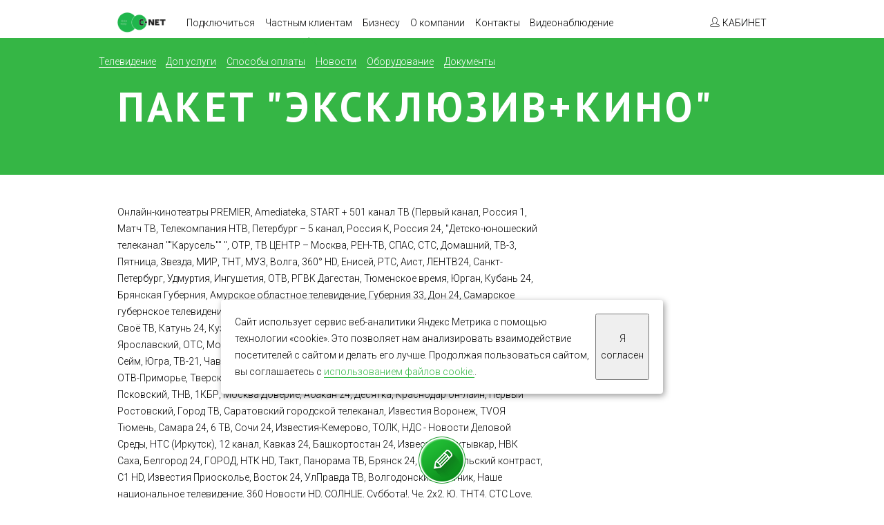

--- FILE ---
content_type: text/html; charset=utf-8
request_url: https://cnetvrn.ru/private/video_cnet_index_html/tv_subscription_uai/
body_size: 6734
content:
<!DOCTYPE html><!--[if lt IE 8 ]><html lang="ru" class="no-js ltie8"><![endif]--><!--[if IE 8 ]><html lang="ru" class="no-js ie8"><![endif]--><!--[if IE 9 ]><html lang="ru" class="no-js ie9"><![endif]--><!--[if (gt IE 9)|!(IE)]><!--><html xmlns:umi="http://www.umi-cms.ru/TR/umi" lang="ru" class="no-js">
<!--[<![endif]--><head>
<meta http-equiv="Content-Type" content="text/html; charset=utf-8">
<title>C-NET &mdash; Пакет "Эксклюзив+Кино"</title>
<meta name="description" content="">
<meta name="keywords" content="">
<link rel="stylesheet" href="/templates/cnet/css/styles.min.css?v=3">
<!--[if gt IE 7]><!--><link rel="stylesheet" href="/templates/cnet/css/data_uri.css">
<!--[<![endif]--><link rel="stylesheet" href="/templates/cnet/fancy/jquery.fancybox.css">
<script>var templateResources = "/templates/cnet/";</script><script src="/templates/cnet/js/modernizr.min.js"></script>
</head>
<body>
<div id="wrapper">
<div id="header"><div class="base">
<a href="/"><img src="/templates/cnet/images/c-net.png" alt="" id="logo" width="70"></a><ul id="menu">
<li><a href="/connect/">Подключиться</a></li>
<li>
<a href="/private/">Частным клиентам</a><i class="ico ico-submenu"><i></i></i><ul>
<li><a href="/private/video_cnet_index_html/">Телевидение</a></li>
<li><a href="/private/dop_uslugi/">Доп услуги</a></li>
<li><a href="/private/payment/">Способы оплаты</a></li>
<li><a href="/private/news/">Новости</a></li>
<li><a href="/private/devices/">Оборудование</a></li>
<li><a href="/private/documents/">Документы</a></li>
</ul>
</li>
<li><a href="/corporate/">Бизнесу</a></li>
<li><a href="/company/">О компании</a></li>
<li><a href="/contacts/">Контакты</a></li>
<a href="http://cnetvrn.ru/video_cnet/">Видеонаблюдение</a>
</ul>
<p id="head-cabinet"><a href="http://lk.cnetvrn.ru"><i class="ico ico-cabinet"><i></i></i>КАБИНЕТ</a></p>
<div class="clearleft"></div>
</div></div>
<h1 class="bg-green"><div class="base">Пакет "Эксклюзив+Кино"</div></h1>
<div class="padding"><div class="base"><div class="content"><p>Онлайн-кинотеатры PREMIER, Amediateka, START + 501 канал ТВ (Первый канал, Россия 1, Матч ТВ, Телекомпания НТВ, Петербург &ndash; 5 канал, Россия К, Россия 24, "Детско-юношеский телеканал ""Карусель"" ", ОТР, ТВ ЦЕНТР &ndash; Москва, РЕН-ТВ, СПАС, СТС, Домашний, ТВ-3, Пятница, Звезда, МИР, ТНТ, МУЗ, Волга, 360&deg; HD, Енисей, РТС, Аист, ЛЕНТВ24, Санкт-Петербург, Удмуртия, Ингушетия, ОТВ, РГВК Дагестан, Тюменское время, Юрган, Кубань 24, Брянская Губерния, Амурское областное телевидение, Губерния 33, Дон 24, Самарское губернское телевидение (ГУБЕРНИЯ), ОТВ-Булат, БСТ, Барс, НТМ, Якутия 24, ТРК Экспресс, Своё ТВ, Катунь 24, Кузбасс, Саратов 24, НТК-21, АТВ, Астрахань 24, Губерния, Первый Ярославский, ОТС, Москва 24, Ветта 24, Русский Север, Архыз 24, Мир Белогорья, ОРТ, Сейм, Югра, ТВ-21, Чаваш ЕН, Волгоград 24, TV Губерния, Репортер 73, 12 канал Омск HD, ОТВ-Приморье, Тверской проспект - Регион, Ямал-Медиа, Каскад, Липецкое время, Первый Псковский, ТНВ, 1КБР, Москва Доверие, Абакан 24, Десятка, Краснодар он-лайн, Первый Ростовский, Город ТВ, Саратовский городской телеканал, Известия Воронеж, ТVОЯ Тюмень, Самара 24, 6 ТВ, Сочи 24, Известия-Кемерово, ТОЛК, НДС - Новости Деловой Среды, НТС (Иркутск), 12 канал, Кавказ 24, Башкортостан 24, Известия Сыктывкар, НВК Саха, Белгород 24, ГОРОД, НТК HD, Такт, Панорама ТВ, Брянск 24, ЮТВ, Ямальский контраст, С1 HD, Известия Приосколье, Восток 24, УлПравда ТВ, Волгодонский вестник, Наше национальное телевидение, 360 Новости HD, СОЛНЦЕ, Суббота!, Че, 2x2, Ю, ТНТ4, СТС Love, Первый канал HD, Россия HD, МАТЧ! HD, НТВ HD, "Детско-юношеский телеканал ""Карусель"" HD", ОТР HD, ТВ ЦЕНТР HD, РенТВ HD, СТС HD, Домашний HD, ТВ3 HD, Пятница HD, МИР HD, ТНТ HD, МУЗ HD, Известия HD, РБК HD, Суббота! HD, ЗВЕЗДА плюс HD, ТНТ4 HD, Мой Мир, Ювелиртрейд HD, Торре Рикка, Киноман, Витрина ТВ, Romance HD, Suspense HD, Мосфильм. Золотая коллекция HD, Комедия, Кино ТВ HD, Синема HD, Блокбастер HD, Хит HD, Кинопоказ HD, ПРО ЛЮБОВЬ HD, Камеди HD, Родное кино, Киномикс HD, Наше новое кино HD, Кинокомедия HD, Shopping Live, .Red HD, .Black HD, Ювелирочка, Киноужас HD, НСТ, TV21, Кино24, Timeless Dizi Channel, Plan B HD, SHOT TV HD, Русский роман HD, Русский бестселлер, Русский Детектив, Русский Иллюзион, Иллюзион+, Еврокино, Дом Кино Премиум HD, Hollywood HD, Kinoliving HD, Дом Кино, Filmbox Arthouse, Витрина ТВ, МАГНАТ HD, Киносерия HD, НТВ Хит HD, НТВ Сериал HD, Наше Мужское HD, Наш Кинопоказ HD, Filmbox, Лавстори HD, START Air HD, START World HD, .Sci-Fi HD, КИНЕКО HD, САПФИР HD, Amedia 1 HD, Amedia 2 HD, Amedia Premium HD, Amedia Hit HD, FAN HD, STAR Family HD, STAR Cinema HD, Любимое кино HD, Мир сериала HD, BOLT HD, Дорама HD, Ретро, Индия HD, Индийское кино, Bollywood HD, Trash HD, FlixSnip HD, KinoJam 1 HD, KinoJam 2 HD, Феникс плюс кино HD, VHSka HD, DetectiveJam HD, FamilyJam HD, О!КИНО, Кино без границ HD, Scream HD, Sumiko HD, МАТЧ! АРЕНА HD, МАТЧ! ИГРА HD, Матч! Боец HD, MMA-TV.COM HD, БОКС ТВ HD, МАТЧ! СТРАНА HD, Fightbox, Extreme Sports, FastnFunBox, Точка отрыва, Старт Триумф HD, KHL HD, KHL Prime, Хоккейный HD, Старт HD, Футбольный HD, Спортивный HD, TRACE Sport Stars HD, Russian Extreme HD, Мир Баскетбола HD, Танцуй! HD, Открытый мир, Мульт HD, Мультиландия HD, О!, ducktv HD, СуперГерои HD, Смайлик, КиноМульт, Cartoon Classics, СТС Kids HD, Тооку HD, ТипТоп HD, Капитан Фантастика HD, Рыжий, Ani, В гостях у сказки HD, TiJi, Gulli girl, Уникум, Детский мир HD, Мультимузыка, Радость Моя, Пингвин Лоло, Kids TV HD, BABY TIME, CINEMA UHD, Russian Extreme ULTRA HD, Home 4K, Fashion TV 4K, Quadro 4K, MUSEUM 4K, MyZen 4K, Глазами Туриста 4K, Конгресс ТВ HD, МИР 24 HD, МИР 24, RTD HD, RT HD, 360&deg; HD, 360 Новости HD, Успех, Pro Бизнес, ЛДПР ТВ, Красная линия, Вместе-РФ, Беларусь 24, Союз, БелРос, Большая Азия HD, TV BRICS, Ратник HD, Дума ТВ, ТНВ, ТНВ Планета, Silk Way HD, 24KZ HD, CGTN HD, CGTN Russian HD, CCTV-4 HD, RT Doc HD, RT Spanish HD, RT Arabic HD, ПРНК (Первый Российский Национальный Канал), RT DE HD, Санкт-Петербург, ЛЕНТВ24, Дон 24, Сочи 24, Кубань 24, Катунь 24, ОТВ, БСТ, ТРК Экспресс, Якутия 24, CuriosityStream HD, BIG PLANET HD, Women&rsquo;s Magazine HD, История, 365 дней ТВ HD, Живая природа HD, Живая планета, Моя Планета, Моя Планета HD, Моя стихия HD, Глазами туриста HD, HD Life, Тайны Галактики HD, Первый космический HD, Т24, Наука HD, DocuBox, Победа HD, Поехали!, The Explorers HD, TERRA HD, Неизвестная Россия HD, В мире животных HD, Зоо, Домашние животные, Travel+Adventure, Travel and Adventure HD, Телепутешествия, Russian Travel Guide HD, Мир вокруг HD, English Class HD, Время, Zоопарк, Дикий, Дикая рыбалка HD, Дикая охота HD, Приключения HD, Наша тема HD, Загородный, Загородная жизнь, Усадьба, Бобер, Арсенал HD, Совершенно секретно, Психология 21, Вопросы и ответы, Доктор HD, Мама, Охотник и Рыболов HD, Рыболов, Охота и рыбалка, Диалоги о рыбалке HD, SochiLive.TV HD, #КтоКуда, РЖД ТВ, Конный мир HD, ЕГЭ ТВ, Пёс и Ко, Оружие, НТВ Право, Нано HD, OceanTV, Телеканал АРТ, День Победы HD, Аппетитный HD, V1 Ego HD, V1 Fem HD, Телекафе, Продвижение, Insight TV HD, Еда, Кухня HD, Кто есть кто, Ностальгия, Центральное телевидение, Телеканал Театр HD, Сарафан, КВН ТВ, TVMChannel, Анекдот ТВ, Живи активно HD, Живи! HD, Здоровое ТВ, Тонус, Первый Вегетарианский, Три ангела, Fashion TV, Fashion TV HD, World Fashion Channel HD, Драйв, Авто Плюс HD, Мужской, Е HD, Теледом HD, EPIC HD, Лапки LIVE HD, Мы, Авто 24, Ключ HD, KBS World, Arirang, УКС ТВ, 8 Канал, Калейдоскоп, Точка, НТВ Стиль, Fashion-Box, Тайна, Luxury HD, Европа Плюс ТВ HD, ТНТ Music, Ru.TV HD, Mezzo Live HD, Trace Urban HD, ЖАРА ТВ HD, O2, MusicBox Gold, Music Box Russia HD, Музыка первого, BRIDGE, BRIDGE CLASSIC, BRIDGE HITS, BRIDGE РУСCКИЙ ХИТ, BRIDGE ФРЭШ HD, BRIDGE ШЛЯГЕР, Bridge Deluxe, BRIDGE ROCK HD, 1 HD, Ля-минор, Шансон ТВ, Жар Птица, Восток ТВ, Курай, Майдан, 9 Волна, AIVA HD, 7 канал, БСТ Братск, ТВК, НВК Саха, Афонтово, Центр Красноярск, Щёлково, ТВ7, ВРТ, 78, ТСТ, Наш Дом, Алмазный край, ТВН, Прима, Твой канский, РенТВ Канск, ТВ-ИН Магнитогорск HD, ТКР, 928_Сургут 24 HD, Енисей, РТС, Аист, Удмуртия, Ингушетия, РГВК Дагестан, Барс, НТМ, 360 Богородский, Юрган, Брянская губерния, Амурское областное телевидение, Губерния 33, Своё ТВ, Кузбасс, Самарское губернское телевидение (ГУБЕРНИЯ), Выборг ТВ, Кавказ 24, Башкортостан 24, Осетия Ирыстон, Тивиком, Забайкалье, 49 канал, ННТВ, Заречный, КРТВ HD, ТВК)</p></div></div></div>
<div id="push"></div>
</div>
<div id="footer"><div class="base"><table id="footer-table">
<tr>
<td class="c1">© C-NET, 2013</td>
<td class="c2"><span class="font-num">+7 (473) 206-36-36</span></td>
<td class="c3">Воронежская обл., с. Новая Усмань, ул. Полевая, д.19/2, офис V</td>
<td class="c4"><a href="https://t.me/cnet36" style="text-decoration: none"><img src="/templates/cnet/images/telegram.png" height="25" widht="25" style="border-bottom: none"></a></td>
</tr>
<tr>
<td class="c2"><a href="https://cnetvrn.ru/files/pdp_policy.pdf" target="_blank">Политика обработки персональных данных</a></td>
<td></td>
<td class="c2"><a href="https://cnetvrn.ru/files/cookie_policy.pdf" target="_blank">Политика использования файлов куки (cookie)</a></td>
</tr>
</table></div></div>
<script type="text/javascript">WebFontConfig={google:{families:["PT+Sans:400,700:latin,cyrillic","Roboto:300,700:latin,cyrillic"]}};(function(){var a=document.createElement("script");a.src=("https:"==document.location.protocol?"https":"http")+"://ajax.googleapis.com/ajax/libs/webfont/1/webfont.js";a.type="text/javascript";a.async="true";var b=document.getElementsByTagName("script")[0];b.parentNode.insertBefore(a,b)})();</script><script src="https://ajax.googleapis.com/ajax/libs/jquery/1.10.2/jquery.min.js"></script><script>window.jQuery || document.write('%3Cscript src="/templates/cnet/js/jquery-1.10.2.min.js">%3C\/script>')</script><script>var $jQ = jQuery.noConflict(true);</script><script src="/templates/cnet/fancy/jquery.fancybox.pack.js"></script><script src="/templates/cnet/js/all.min.js"></script><script type="text/javascript">(function (d, w, c) { (w[c] = w[c] || []).push(function() { try { w.yaCounter22210204 = new Ya.Metrika({id:22210204, webvisor:true, clickmap:true, trackLinks:true, accurateTrackBounce:true}); } catch(e) { } }); var n = d.getElementsByTagName("script")[0], s = d.createElement("script"), f = function () { n.parentNode.insertBefore(s, n); }; s.type = "text/javascript"; s.async = true; s.src = (d.location.protocol == "https:" ? "https:" : "http:") + "//mc.yandex.ru/metrika/watch.js"; if (w.opera == "[object Opera]") { d.addEventListener("DOMContentLoaded", f, false); } else { f(); } })(document, window, "yandex_metrika_callbacks");</script><noscript><div><img src="//mc.yandex.ru/watch/22210204" style="position:absolute; left:-9999px;" alt=""></div></noscript>
<div id="cookie_note">
<p>Сайт использует сервис веб-аналитики Яндекс Метрика с помощью технологии «cookie». 
	Это позволяет нам анализировать взаимодействие посетителей с сайтом и делать его лучше. 
	Продолжая пользоваться сайтом, вы соглашаетесь с <a href="https://cnetvrn.ru/files/cookie_policy.pdf" target="_blank">использованием файлов cookie.</a>.</p>
<button class="button cookie_accept btn btn-primary btn-sm">Я согласен</button>
</div>
<script type="text/javascript">
function setCookie(name, value, days) {
        let expires = "";
        if (days) {
            let date = new Date();
            date.setTime(date.getTime() + (days * 24 * 60 * 60 * 1000));
            expires = "; expires=" + date.toUTCString();
        }
        document.cookie = name + "=" + (value || "") + expires + "; path=/";
    }

    function getCookie(name) {
        let matches = document.cookie.match(new RegExp("(?:^|; )" + name.replace(/([\.$?*|{}\(\)\[\]\\\/\+^])/g, '\\$1') + "=([^;]*)"));
        return matches ? decodeURIComponent(matches[1]) : undefined;
    }


    function checkCookies() {
        let cookieNote = document.getElementById('cookie_note');
        let cookieBtnAccept = cookieNote.querySelector('.cookie_accept');

        // Если куки cookies_policy нет или она просрочена, то показываем уведомление
        if (!getCookie('cookies_policy')) {
            cookieNote.classList.add('show');
        }

        // При клике на кнопку устанавливаем куку cookies_policy на один год
        cookieBtnAccept.addEventListener('click', function () {
            setCookie('cookies_policy', 'true', 365);
            cookieNote.classList.remove('show');
        });
    }

    checkCookies();
    
</script>
</body>
</html>


--- FILE ---
content_type: text/css
request_url: https://cnetvrn.ru/templates/cnet/css/styles.min.css?v=3
body_size: 7323
content:
/*! normalize.css v1.1.2 | MIT License | git.io/normalize */article,aside,details,figcaption,figure,footer,header,hgroup,main,nav,section,summary{display:block}
audio,canvas,video{display:inline-block;*display:inline;*zoom:1}
audio:not([controls]){display:none;height:0}
[hidden]{display:none}
html{font-size:100%;-ms-text-size-adjust:100%;-webkit-text-size-adjust:100%}
html,button,input,select,textarea{font-family:sans-serif}
body{margin:0}
a:focus{outline:thin dotted}
a:active,a:hover{outline:0}
h1{font-size:2em;margin:.67em 0}
h2{font-size:1.5em;margin:.83em 0}
h3{font-size:1.17em;margin:1em 0}
h4{font-size:1em;margin:1.33em 0}
h5{font-size:.83em;margin:1.67em 0}
h6{font-size:.67em;margin:2.33em 0}
abbr[title]{border-bottom:1px dotted}
b,strong{font-weight:bold}
blockquote{margin:1em 40px}
dfn{font-style:italic}
hr{-moz-box-sizing:content-box;box-sizing:content-box;height:0}
mark{background:#ff0;color:#000}
p,pre{margin:1em 0}
code,kbd,pre,samp{font-family:monospace,serif;_font-family:'courier new',monospace;font-size:1em}
pre{white-space:pre;white-space:pre-wrap;word-wrap:break-word}
q{quotes:none}
q:before,q:after{content:'';content:none}
small{font-size:80%}
sub,sup{font-size:75%;line-height:0;position:relative;vertical-align:baseline}
sup{top:-0.5em}
sub{bottom:-0.25em}
dl,menu,ol,ul{margin:1em 0}
dd{margin:0 0 0 40px}
menu,ol,ul{padding:0 0 0 40px}
nav ul,nav ol{list-style:none;list-style-image:none}
img{border:0;-ms-interpolation-mode:bicubic}
svg:not(:root){overflow:hidden}
figure{margin:0}
form{margin:0}
fieldset{border:1px solid silver;margin:0 2px;padding:.35em .625em .75em}
legend{border:0;padding:0;white-space:normal;*margin-left:-7px}
button,input,select,textarea{font-size:100%;margin:0;vertical-align:baseline;*vertical-align:middle}
button,input{line-height:normal}
button,select{text-transform:none}
button,html input[type="button"],input[type="reset"],input[type="submit"]{-webkit-appearance:button;cursor:pointer;*overflow:visible}
button[disabled],html input[disabled]{cursor:default}
input[type="checkbox"],input[type="radio"]{box-sizing:border-box;padding:0;*height:13px;*width:13px}
input[type="search"]{-webkit-appearance:textfield;-moz-box-sizing:content-box;-webkit-box-sizing:content-box;box-sizing:content-box}
input[type="search"]::-webkit-search-cancel-button,input[type="search"]::-webkit-search-decoration{-webkit-appearance:none}
button::-moz-focus-inner,input::-moz-focus-inner{border:0;padding:0}
textarea{overflow:auto;vertical-align:top}
table{border-collapse:collapse;border-spacing:0}
@font-face{font-family:'Rouble';src:url('../fonts/rouble/rouble.eot');src:url('../fonts/rouble/rouble.eot?#iefix') format('embedded-opentype'),url('../fonts/rouble/rouble.svg') format('svg'),url('../fonts/rouble/rouble.woff') format('woff'),url('../fonts/rouble/rouble.ttf') format('truetype')}
.rub{font-size:.92em;line-height:.92}
.rub i{font-style:normal}
.fontface .rub i{display:none}
.fontface .rub:after{content:"u";font-family:"Rouble",serif;font-size:1.1em;font-weight:400}
html,body{height:100%}
html,button,input,select,textarea{font-size:14px;line-height:1.72;font-family:'Roboto',sans-serif;font-weight:300;color:#000}
body{min-width:1000px}
#wrapper{min-height:100%;height:auto !important;height:100%;margin:0 auto -53px;padding-bottom:120px}
#footer,#push{height:53px}
#footer{position:relative;z-index:1;background:#e5e5e5;font-size:13px}
.main #footer{background:#fff}
#footer-table{width:100%;text-align:center}
#footer-table td{padding-top:15px}
#footer-table .c1{width:17%;text-align:left}
#footer-table .c2{color:#35b645}
#footer-table .c4{width:25%;text-align:right}
#footer .year{font-size:11px}
#footer a{text-decoration:none;border-bottom:1px solid #adadad;color:#212121}
#footer a:hover{border-bottom-color:#2d9b3b;color:#212121}
.clearleft{clear:left}
.clearright{clear:right}
.clearboth{clear:both}
.base{position:relative;width:940px;padding:0 30px;margin:auto}
.content{max-width:44em}
.content-with-side{float:left;width:62%}
.sidebar{float:right;width:32%}
.padding{padding:2em 0}
.padding-top{padding:2em 0 0}
.bg-green{padding:1px 0;background:#35b645}
.bg-green-pixel{padding:1px 0;background-image:url(../images/bg-green-pixel.png)}
.bg-grey{padding:1px 0;background:#e5e5e5}
a{color:#35b645;text-decoration:none;border-bottom:.09em solid}
a:hover{color:#2d9b3b}
.bg-green a,.bg-green-pixel a{color:#fff}
.bg-green a:hover,.bg-green-pixel a:hover{color:#e5e5e5}
.ico{position:absolute;overflow:hidden;width:0;height:0}
.ico i{position:relative;display:block;width:141px;height:80px;background-image:url(../images/sprite.png)}
.font-num{font-family:'Roboto',sans-serif;font-weight:700;font-style:normal}
h1,h2,h3,h4,h5,h6{font-family:'PT Sans',sans-serif;font-weight:700;font-style:normal;text-transform:uppercase;letter-spacing:.07em;line-height:1.3}
h1{font-size:4.3em;margin:0;padding:1em 0 .5em}
h1.bg-green{color:#fff;padding:1em 0}
.bg-green h1{color:#fff}
h2{font-size:4em;margin:1.2em 0}
.content h2{margin:.7em 0 .3em}
.sidebar>h2{font-size:3.43em;margin-top:.7em;margin-bottom:.3em}
h2.with-image{position:relative;margin-bottom:.5em;padding-left:200px}
h2.with-image img{position:absolute;top:10px;left:0}
h3{font-size:3.15em;margin:.8em 0 .25em}
h4{font-size:2.33em;margin:.8em 0 0}
h5{font-size:2em;margin:.8em 0 0}
h6{font-size:1.67em;margin:.8em 0 0}
ul,ol{margin-top:.75em;margin-bottom:2.5em;padding-left:0}
ul{list-style:none}
li{padding:1.5em 0 1.5em 4em}
.content ul li{background-image:url(../images/li.png);background-repeat:no-repeat;background-position:2em 1.9em}
ol{counter-reset:li;list-style:none}
ol li{position:relative}
ol li:before{content:counter(li);counter-increment:li;position:absolute;top:0;left:0;width:1.2em;padding:2px 0;text-align:right;font-family:'Roboto',sans-serif;font-weight:700;font-style:normal;font-size:2.6em}
.color-green{color:#35b645}
.color-white{color:#fff}
#header{font-size:14px;background:#fff}
.main #header{position:absolute;z-index:100;width:100%;top:0;left:0}
#header .base{padding:21px 0 0}
#header a{text-decoration:none;border-bottom:1px solid #fffbfb;color:#000}
#header a:hover{border-bottom-color:#73cc7e;color:#212121}
#logo{position:absolute;top:18px;left:0}
#menu{float:left;margin:0 0 0 100px;padding:0 0 10px;font-size:14px;color:#212121}
#menu li{position:relative;display:inline;margin:0 .85em 0 0;padding:0}
#menu li .ico-submenu{top:100%;left:50%;margin-top:13px;margin-left:-12px}
.ico-submenu{width:23px;height:11px}
.ico-submenu i{top:-47px;left:-47px}
#menu ul{position:absolute;top:100%;margin:36px 0 0 -.85em;padding:0;font-size:14px;z-index:10;color:#fff;white-space:nowrap}
#menu ul a{color:#fff}
#menu ul a:hover{color:#fff;border-bottom-color:#e5e5e5}
#head-phone{float:right;margin:0 30px 0 0}
#head-cabinet{position:relative;right:auto;float:right;margin:0px}
.ico-cabinet,.ico-cabinet-hover{top:4px;left:-18px;width:14px;height:14px}
.ico-cabinet i{top:0;left:0}
.ico-cabinet-hover{display:none}
.ico-cabinet-hover i{top:0;left:-14px}
#submenu{height:1em;padding:16px 0}
.page-nav{overflow:hidden}
.page-nav .prev,.page-nav .next{position:relative;width:245px;margin-top:50px;font-size:1.72em;font-weight:700;text-transform:uppercase;cursor:pointer;border:0}
.page-nav td{height:4em}
.page-nav .prev span,.page-nav .next span{border-bottom:.09em solid}
.page-nav .prev{float:left;margin-left:85px}
.page-nav .next{float:right;margin-right:85px}
.page-nav .prev .icon,.page-nav .next .icon{position:absolute;top:50%;margin-top:-23px;width:47px;height:47px}
.page-nav .prev .icon{left:-85px}
.page-nav .next .icon{right:-85px}
.ico-greencircle{width:47px;height:47px}
.ico-greencircle i{top:0;left:-47px}
.ico-whitecircle{width:47px;height:47px}
.ico-whitecircle i{top:0;left:-94px}
.ico-nav-prev,.ico-nav-next{z-index:10;width:11px;height:19px;top:50%;margin-top:-10px}
.ico-nav-prev{left:50%;margin-left:-7px}
.ico-nav-prev i{top:-61px;left:0}
.ico-nav-next{right:50%;margin-right:-7px}
.ico-nav-next i{top:-61px;left:-11px}
.ico-nav-green.ico-nav-prev i{top:-61px;left:-22px}
.ico-nav-green.ico-nav-next i{top:-61px;left:-33px}
.fancybox-wrap .fancybox-nav span{top:50%;width:47px;height:47px;margin-top:-23px;background:0}
.fancybox-wrap .fancybox-prev span{left:15px}
.fancybox-wrap .fancybox-next span{right:15px}
.fancybox-wrap .fancybox-close{top:-17px;right:-17px;width:47px;height:47px;background:0}
.ico-close{left:50%;top:50%;width:19px;height:19px;margin-left:-10px;margin-top:-10px}
.ico-close i{top:-61px;left:-44px}
blockquote{position:relative;width:553px;margin:5.5em auto;padding:1.2em 2em;font-size:1.286em}
blockquote h2{margin:.5em 0 .3em;font-size:2em}
blockquote p+h2{margin-top:1em}
blockquote h3{margin:.58em 0 .3em;font-size:1.333em}
blockquote p{margin:.2em 0}
blockquote.color-white{color:#fff}
.no-js blockquote{border:3px dotted #41ba50}
.no-js blockquote.dotted-white{border:3px dotted #fff}
.no-js blockquote.dotted-black{border:3px dotted #000}
blockquote .btop,blockquote .bbot,blockquote .bleft,blockquote .bright{position:absolute;content:""}
blockquote .btop{width:100%;height:3px;top:-3px;left:-3px}
blockquote .bbot{width:100%;height:3px;bottom:-6px;left:6px}
blockquote .bleft{width:3px;height:100%;top:6px;left:-3px}
blockquote .bright{width:3px;height:100%;top:-3px;right:-6px}
blockquote .btop,blockquote .bleft{background-image:url(../images/dotted.png);background-repeat:repeat;background-position:0 0}
blockquote .bbot,blockquote .bright{background-image:url(../images/dotted-bot.png);background-repeat:repeat;background-position:100% 100%}
blockquote.dotted-white .btop,blockquote.dotted-white .bleft{background-image:url(../images/dotted-white.png)}
blockquote.dotted-white .bbot,blockquote.dotted-white .bright{background-image:url(../images/dotted-white-bot.png)}
blockquote.dotted-black .btop,blockquote.dotted-black .bleft{background-image:url(../images/dotted-black.png)}
blockquote.dotted-black .bbot,blockquote.dotted-black .bright{background-image:url(../images/dotted-black-bot.png)}
.input{padding:10px 15px;border:1px solid #35b645;background:#fff}
.input input,.input textarea{width:100%;border:0;outline:0;background:0}
.input.novalid{background:#ffeded}
input[type="submit"]{padding:1em 2.1em;border:1px solid #159725;border-radius:3px;box-shadow:inset 0 0 0 2px #fff;color:#fff;background:#1cb42f;background:url([data-uri]);background:-moz-linear-gradient(-45deg,rgba(28,180,47,1) 0,rgba(16,159,34,1) 99%);background:-webkit-gradient(linear,left top,right bottom,color-stop(0,rgba(28,180,47,1)),color-stop(99%,rgba(16,159,34,1)));background:-webkit-linear-gradient(-45deg,rgba(28,180,47,1) 0,rgba(16,159,34,1) 99%);background:-o-linear-gradient(-45deg,rgba(28,180,47,1) 0,rgba(16,159,34,1) 99%);background:-ms-linear-gradient(-45deg,rgba(28,180,47,1) 0,rgba(16,159,34,1) 99%);background:linear-gradient(135deg,rgba(28,180,47,1) 0,rgba(16,159,34,1) 99%);filter:progid:DXImageTransform.Microsoft.gradient(startColorstr='#1cb42f',endColorstr='#109f22',GradientType=1)}
input[type="submit"]:hover{background:#1ac02e;background:url([data-uri]);background:-moz-linear-gradient(-45deg,#1ac02e 0,#119021 100%);background:-webkit-gradient(linear,left top,right bottom,color-stop(0,#1ac02e),color-stop(100%,#119021));background:-webkit-linear-gradient(-45deg,#1ac02e 0,#119021 100%);background:-o-linear-gradient(-45deg,#1ac02e 0,#119021 100%);background:-ms-linear-gradient(-45deg,#1ac02e 0,#119021 100%);background:linear-gradient(135deg,#1ac02e 0,#119021 100%);filter:progid:DXImageTransform.Microsoft.gradient(startColorstr='#1ac02e',endColorstr='#119021',GradientType=1)}
.form{border:1px solid #e6e6e6;background:#fff}
.forminner{padding:30px 40px 40px;border:2px solid #1fb832}
.formtitle{margin-top:0;font-size:1.286em;text-align:center}
.formline{display:block;padding:0;margin:0 0 30px 0}
.formline .title{float:left}
.formline .input{margin-left:25%}
.formline.textarea .title{float:none;margin:1em 0}
.formline.textarea .input{margin-left:0}
.formsubmit{text-align:center}
.faces{width:594px;height:75px;margin:0 auto}
.faces i{float:left;height:75px;background-image:url(../images/faces-white.png)}
.faces.grey i{background-image:url(../images/faces-grey.png)}
.faces .f1{width:67px;background-position:0 0}
.faces .f2{width:65px;background-position:-67px 0}
.faces .f3{width:70px;background-position:-132px 0}
.faces .f4{width:82px;background-position:-202px 0}
.faces .f5{width:92px;background-position:-284px 0}
.faces .f6{width:76px;background-position:-376px 0}
.faces .f7{width:71px;background-position:-452px 0}
.faces .f8{width:71px;background-position:-523px 0}
.fancylist{width:103%;margin:3em 0;overflow:auto}
.fancylist li{float:left;width:240px;height:170px;margin:0;padding:0;background-image:url(../images/fancy-box.png);background-repeat:no-repeat;background-position:0 0}
.fancylist a{border:0}
.fancylist img{border:3px solid #35b645}
.newslist{margin-left:-25px;overflow:auto}
.newslist li{float:left;width:49%;margin:0;padding:0}
.newslist .inner{padding:0 35px 0 25px}
.newslist .title{font-size:2.15em;margin-bottom:.5em}
.newslist .date{font-size:.786em;margin-bottom:-1.3em}
.sidebar .newslist li{float:none;width:auto}
.sidebar .newslist .inner{padding-right:0}
.sidebar .newslist .title{font-size:1.286em;line-height:1.5}
#page-corp-img{width:837px;height:200px;margin-top:-3em;margin-bottom:5em;margin-right:auto;margin-left:auto}
#page-corp-img i{float:left;height:200px;background-image:url(../images/corp.png)}
#page-corp-img .i1{width:190px;background-position:0 0}
#page-corp-img .i2{width:210px;background-position:-190px 0}
#page-corp-img .i3{width:285px;background-position:-400px 0}
#page-corp-img .i4{width:152px;background-position:-685px 0}
.page-corp-title{font-size:2.571em}
#page-corp .content{font-size:1.714em;width:22em}
.page-about-details{width:325px;margin-left:0;font-size:1em}
.page-contacts-wrap{margin-top:6em}
.page-contacts-content{float:left;width:48%}
.page-contacts-info{margin-top:1em}
.page-contacts-info td:first-child{padding-right:20px}
.page-contacts-info td:first-child h2{color:#35b645;font-size:1.286em;font-weight:normal}
.page-contacts-info .phone{font-size:2.143em}
.page-contacts-info .email{font-size:2.143em;font-weight:700}
.page-contacts-info .address{font-size:1.286em}
.page-contacts-info .time-pad{padding-top:32px}
.page-contacts-info .time-title{margin-top:-.2em;margin-bottom:0;font-size:1.714em;color:#35b645}
.page-contacts-info .time-desc{font-weight:700;text-transform:uppercase;line-height:1.4}
.page-contacts-info .time-desc .font-num{font-size:2.143em}
.page-contacts-form{position:relative;float:right;width:48%}
.page-contacts-details{width:325px;margin-top:4em;margin-left:0;font-size:1em}
#contacts-form{position:relative;z-index:5}
#contacts-form-success,#contacts-form-error{position:absolute;top:0;left:0}
#contacts-form-success .forminner,#contacts-form-error .forminner{padding:30px}
#contacts-form-success .formtitle,#contacts-form-error .formtitle{margin:0}
.page-pay-details{width:325px;margin-top:4em;margin-left:0;font-size:1em}
#connect-request .title-image{display:block;margin:2em auto 0}
#connect-request .join{width:560px;margin:190px auto 0;text-align:right;font-size:2.571em;line-height:1.5}
#connect-request .join-site{position:relative;float:left;width:215px}
#connect-request .join-site i{position:absolute;top:-160px;left:50px;width:263px;height:142px;background-image:url(../images/connect.png);background-position:0 0}
#connect-request .join-or{float:left;width:80px}
#connect-request .join-phone{position:relative;float:right}
#connect-request .join-phone i{position:absolute;top:-160px;left:-30px;width:200px;height:142px;background-image:url(../images/connect.png);background-position:-263px 0}
#connect-request .join-phone-num{font-size:.75em}
#connect-request .desc{width:580px;margin:2.5em auto 0;padding-right:50px;font-size:1.286em}
#connect-request .details{margin-top:4em}
#connect-call .coord{position:absolute;top:0;right:140px}
#connect-call .desc{width:590px;margin:4.5em auto 5em;padding-left:50px;font-size:1.286em}
#connect-install-list{position:relative;width:839px;height:998px;margin:0 auto;padding:0}
#connect-install-list li{position:absolute;left:185px;width:475px;margin:0;padding:0}
#connect-install-list h3{margin:0;font-size:1.286em}
#connect-install-list p{margin:.5em 0}
#connect-install-list .step1{top:10px}
#connect-install-list .step2{top:200px}
#connect-install-list .step3{top:460px}
#connect-install-list .step4{top:730px}
#connect-install-list .step5{top:910px}
#connect-install-list .icon{position:absolute;z-index:-5}
#connect-install-list .step1 .icon{top:-10px;left:-182px;width:187px;height:106px;background:url(../images/connect-map-i1.png)}
#connect-install-list .step2 .icon{top:-3px;left:514px;width:139px;height:127px;background:url(../images/connect-map-i2.png)}
#connect-install-list .step3 .icon{top:-21px;left:-172px;width:166px;height:163px;background:url(../images/connect-map-i3.png)}
#connect-install-list .step4 .icon{top:-27px;left:500px;width:128px;height:127px;background:url(../images/connect-map-i4.png)}
#connect-install-list .step5 .icon{top:-51px;left:-152px;width:140px;height:139px;background:url(../images/connect-map-i5.png)}
#connect-install-list .path1,#connect-install-list .path2,#connect-install-list .path3,#connect-install-list .path4{position:absolute}
#connect-install-list .path1{top:80px;left:90px;width:628px;height:113px;background:url(../images/connect-map-path1.png)}
#connect-install-list .path2{top:274px;left:125px;width:596px;height:176px;background:url(../images/connect-map-path2.png)}
#connect-install-list .path3{top:569px;left:73px;width:664px;height:120px;background:url(../images/connect-map-path3.png)}
#connect-install-list .path4{top:812px;left:167px;width:571px;height:62px;background:url(../images/connect-map-path4.png)}
.slider-shadow{margin-bottom:-28px;padding-bottom:28px;background-image:url(../images/slider-shadow.png);background-repeat:repeat-x;background-position:0 100%}
#slider-wrap{position:relative}
#slider-overflow{overflow:hidden}
#slider-wrap .btnprev,#slider-wrap .btnnext{position:absolute;top:50%;width:47px;height:47px;margin-top:-23px;cursor:pointer}
#slider-wrap .btnprev{left:-15px}
#slider-wrap .btnnext{right:-15px}
#slider{position:relative;width:10000%;margin:0;padding:0;font-size:1.286em;overflow:hidden;color:#fff}
#slider li{float:left;width:1%;margin:0;padding:0}
#slider .inner{padding:65px 85px;overflow:hidden}
#slider .title{margin:0;font-size:2.66667em}
#slider p{margin:.7em 0 0}
#person-tariffs-table{font-size:1.286em}
#person-tariffs-table .rowtitle .title{margin:0;font-size:1em}
#person-tariffs-table .houseimg{display:block;margin:0 auto}
#person-tariffs-table{width:100%;margin:-3em 0 0}
#person-tariffs-table th,#person-tariffs-table td{text-align:center}
#person-tariffs-table th{color:#35b645;font-weight:normal;line-height:1.4}
#person-tariffs-table th .num{display:block;margin:0 auto;font-size:2.667em;font-weight:700}
#person-tariffs-table td{padding:3em 0 4em;line-height:1.1}
#person-tariffs-table .rowtitle{padding:1em 0 0}
#person-tariffs-table td .num{display:block;margin:0 auto;font-size:3.333em;font-weight:700}
#person-speed .speedimg{position:absolute;top:180px;right:15px}
#person-speed .more{margin-top:-1.6em;font-size:2.143em}
#person-speed .details{width:516px;margin-top:3em;margin-left:0;margin-bottom:2.7em}
#person-speed .desc{width:640px;font-size:1.714em;margin-bottom:2.3em;line-height:1.5}
#person-pay-list{margin-top:3.8em;margin-left:-128px;overflow:auto}
#person-pay-list li{float:left;width:280px;margin-left:128px;padding:0 0 0 75px}
#person-pay-list h3{margin-top:.5em;margin-bottom:.3em;font-size:2.143em}
#person-pay-list p{margin:.8em 0}
#person-pay-list .desc{width:18em}
#person-pay-list .link{margin-top:1.4em;margin-bottom:1.5em}
#person-pay-list .logo-qiwi{position:relative;left:5px}
#person-pay-list .logo-card{position:relative;left:47px}
#person-connect .desc{width:18.75em;margin-top:-2em;margin-bottom:3em;font-size:1.714em;line-height:1.5}
#person-connect .details{width:507px;margin-top:2em}
.main{position:relative}
#main-header{position:relative;min-height:100%;height:auto !important;height:100%;overflow:hidden}
.no-js #main-header{background:url(../images/bg.jpg) no-repeat 50% 50%}
#main-title{position:absolute;top:50%;left:50%;width:820px;margin-top:-110px;margin-left:-400px;font-size:1.714em;color:#fff}
#main-title h1{margin:0;padding:0;font-size:2.5em;text-align:center}
#main-title p{margin-left:10px}
#main-next{position:absolute;bottom:0;left:50%;width:47px;height:27px;margin-left:-23px;border:0}
.ico-next{position:absolute;z-index:5;width:47px;height:47px}
.ico-next i{top:-14px;left:0}
#main-fiber .more{margin:-2em 0 0;font-size:2.571em}
#main-fiber .adv{margin:5em 0 0;font-size:1.286em;overflow:auto}
#main-fiber .adv li{float:left;width:27.333%;margin:0;padding:0 3%;text-align:center}
#main-fiber .adv p{margin:-0.8em 0 0}
#main-fiber .adv2 img{position:relative;left:10px}
#main-fiber .optica{position:relative;width:760px;height:140px;margin:16em auto 10em;background:url(../images/optica.jpg) no-repeat 0 0}
#main-fiber .optica li{position:absolute;margin:0;padding:.3em .8em;border:1px solid #fff;white-space:nowrap}
.no-js #main-fiber .optica li:hover,#main-fiber .optica li.hover{border-color:#45b453}
#main-fiber .optica .line{position:absolute;background-image:url(../images/optica-lines.png)}
#main-fiber .optica .point{position:absolute;width:13px;height:13px;margin-top:-6px;margin-left:-6px;background-image:url(../images/li.png)}
#main-fiber .optica .c1{top:-92px;left:-85px}
#main-fiber .optica .c2{top:-145px;left:115px}
#main-fiber .optica .c3{top:-108px;left:266px}
#main-fiber .optica .c4{top:-58px;left:387px}
#main-fiber .optica .c5{top:-124px;left:528px}
#main-fiber .optica .c6{top:-60px;left:630px}
#main-fiber .optica .c1 .line{width:99px;height:115px;background-position:0 0;top:33px;left:76px}
#main-fiber .optica .c2 .line{width:51px;height:169px;background-position:-99px 0;top:32px;left:94px}
#main-fiber .optica .c3 .line{width:41px;height:146px;background-position:-150px 0;top:31px;left:45px}
#main-fiber .optica .c4 .line{width:40px;height:82px;background-position:-191px 0;top:35px;left:40px}
#main-fiber .optica .c5 .line{width:28px;height:143px;background-position:-231px 0;top:33px;left:55px}
#main-fiber .optica .c6 .line{width:92px;height:83px;background-position:-259px 0;top:34px;left:56px}
#main-fiber .optica .c1 .point{top:155px;left:170px}
#main-fiber .optica .c2 .point{top:205px;left:115px}
#main-fiber .optica .c3 .point{top:177px;left:82px}
#main-fiber .optica .c4 .point{top:120px;left:84px}
#main-fiber .optica .c5 .point{top:182px;left:52px}
#main-fiber .optica .c6 .point{top:123px;left:58px}
#main-speed .more{margin:-2.2em 0 1.3em;font-size:2.571em}
#main-tariffs-head li{position:relative;float:left;width:50%;margin:150px 0 0;padding:0;text-align:center;font-size:1.286em}
#main-tariffs-head img{position:absolute;left:50%;bottom:100%}
#main-tariffs-head .c1 img{margin-left:-66px}
#main-tariffs-head .c2 img{margin-left:-51px}
#main-tariffs-head h3{margin:0;font-size:1.6667em;color:#fff}
#main-tariffs-head p{margin:.3em 0 0}
#main-tariffs{margin:-25px 0 0;padding:0;text-align:center}
#main-tariffs li{position:relative;width:300px;margin:35px auto 0;padding:0}
#main-tariffs .t{font-size:1.714em;color:#fff;line-height:1.2}
#main-tariffs .t .font-num{display:block;font-size:5em}
#main-tariffs .price-person,#main-tariffs .price-multi{position:absolute;top:55px;font-size:3.429em;white-space:nowrap}
#main-tariffs .price-person{right:100%;margin-right:25px}
#main-tariffs .price-multi{left:100%;margin-left:25px}
#main-tariffs .dotleft,#main-tariffs .dotright{position:absolute;top:95px;width:75px;height:3px;background:url(../images/dotted-white.png)}
#main-tariffs .dotleft{right:100%;margin-right:-85px}
#main-tariffs .dotright{left:100%;margin-left:-75px}
#main-speed .details{width:525px}
#main-cheap .desc{width:450px;margin:-2.2em 0 1.3em;font-size:1.714em;line-height:1.4em}
#main-cheap .desc .rub:after{content:"i"}
#main-cheap .details{position:absolute;width:300px;top:0;right:35px;margin:2em 0 0}
#main-cheap .price{width:100%;margin:.5em 0 1.1em 12px;font-size:7.143em;color:#35b645;line-height:1.5}
#main-cheap .price td{text-align:center}
#main-cheap .price .c2{width:10%}
#main-cheap .price .anons{font-size:.18em;color:#222}
#main-support h2{margin:2em 0;font-size:2.571em;text-align:center}
#main-support .steps{margin:-1em 0 3.8em;overflow:auto;font-size:1.286em;text-align:center}
#main-support .steps li{position:relative;float:left;width:33.3333%;margin:0;padding:0}
#main-support .steps img{position:relative;left:15px}
#main-support .steps p{position:relative;z-index:10;margin:-0.8em 0 0}
#main-connect h2{font-size:4.286em}
#main-connect .desc{position:absolute;width:400px;top:10px;right:20px;font-size:1.5em}
#main-connect .faces{margin:7em auto 0}
#main-connect .details{width:516px;margin-top:3em;margin-bottom:10em}
#join-wrap{display:none;position:fixed;z-index:500;bottom:0;left:0;width:100%}
.touch #join-wrap{bottom:50px}
#join-btn{position:absolute;bottom:17px;left:50%;width:74px;height:74px;margin:0 0 0 -37px;cursor:pointer}
#join-btn i{position:absolute;width:68px;height:68px;top:3px;left:3px;background-image:url(../images/join-sprite.png)}
#join-btn:hover i{background-position:-136px 0}
#join-btn.active i{background-position:-68px 0}
#join-btn.active:hover i{background-position:-204px 0}
.join-form{display:none;position:absolute;bottom:106px;left:50%;width:320px;margin-left:-160px}
.join-form .form::after{content:"";position:absolute;bottom:0;left:50%;width:26px;height:15px;margin:0 0 -11px -13px;background-image:url(../images/sprite.png);background-position:-70px -47px}
.join-form .forminner{padding:14px 20px}
.join-form h2{margin:0}
#join-form{width:460px;margin-left:-230px}
#join-form .forminner{padding:30px 40px 40px}
#join-form h2{margin:0 0 1.2em}
@media screen and (max-height:680px){.formline{margin-bottom:20px}
.input{padding:5px 10px}
.form .title{margin:.5em 0}
}
.fancybox-wrap a{border:0 !important}
.redcollar{padding-left:40px;background:url(../images/redcollar.png) no-repeat 0 50%}
.page404 #wrapper{position:relative;padding-bottom:0;background:url(../images/404bg.png) repeat 50% 50%}
.page404 .base404{position:static}
.page404 .wrap{height:500px}
.page404 .cont{position:absolute;width:767px;height:388px;top:50%;left:50%;margin:-150px 0 0 -350px;background:url(../images/404.png) no-repeat}
/* cookie */

#cookie_note{
    display: none;
    position: fixed;
    bottom: 150px;
    left: 50%;
    max-width: 90%;
    transform: translateX(-50%);
    padding: 20px;
    background-color: white;
    border-radius: 4px;
    box-shadow: 2px 3px 10px rgba(0, 0, 0, 0.4);
}

#cookie_note p{
    margin: 0;
    font-size: 1rem;
    text-align: left;
    color: black;
}

.cookie_accept{
    width:20%;
}
@media (min-width: 576px){
    #cookie_note.show{
        display: flex;
    }
}

@media (max-width: 575px){
    #cookie_note.show{
        display: block;
        text-align: left;
    }
}

--- FILE ---
content_type: text/css
request_url: https://cnetvrn.ru/templates/cnet/css/data_uri.css
body_size: 30097
content:
.bg-green-pixel{background-image: url([data-uri])}
.ico i,.join-form .form::after{background-image: url([data-uri])}
.content ul li,#main-fiber .optica .point{background-image: url([data-uri])}
blockquote .btop,blockquote .bleft{background-image: url([data-uri])}
blockquote .bbot,blockquote .bright{background-image: url([data-uri])}
#main-tariffs .dotleft,#main-tariffs .dotright,blockquote.dotted-white .btop,blockquote.dotted-white .bleft{background-image: url([data-uri])}
blockquote.dotted-white .bbot,blockquote.dotted-white .bright{background-image: url([data-uri])}
blockquote.dotted-black .btop,blockquote.dotted-black .bleft{background-image: url([data-uri])}
blockquote.dotted-black .bbot,blockquote.dotted-black .bright{background-image: url([data-uri])}
.fancylist li{background-image: url([data-uri])}
.slider-shadow{background-image: url([data-uri])}
#main-fiber .optica .line{background-image: url([data-uri])}
#join-btn i{background-image: url([data-uri])}
.faces i{background-image: url([data-uri])}